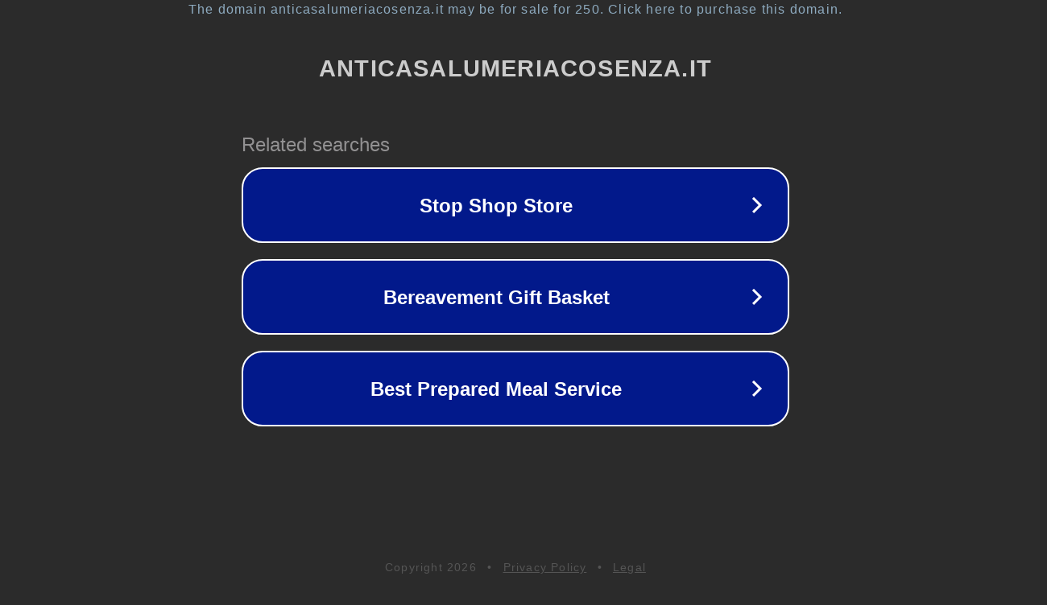

--- FILE ---
content_type: text/html; charset=utf-8
request_url: https://www.anticasalumeriacosenza.it/prodotto/ferrocinto-pollino-bianco75cl/
body_size: 1138
content:
<!doctype html>
<html data-adblockkey="MFwwDQYJKoZIhvcNAQEBBQADSwAwSAJBANDrp2lz7AOmADaN8tA50LsWcjLFyQFcb/P2Txc58oYOeILb3vBw7J6f4pamkAQVSQuqYsKx3YzdUHCvbVZvFUsCAwEAAQ==_mNRVmKU6/hCuTMOU3WSHw5MjpfXzBs2vYF/xjwSJKlNT+CQac9PwTB3aVFyAWfIih2mXidNK5Du7Nb/yAzn5CA==" lang="en" style="background: #2B2B2B;">
<head>
    <meta charset="utf-8">
    <meta name="viewport" content="width=device-width, initial-scale=1">
    <link rel="icon" href="[data-uri]">
    <link rel="preconnect" href="https://www.google.com" crossorigin>
</head>
<body>
<div id="target" style="opacity: 0"></div>
<script>window.park = "[base64]";</script>
<script src="/bCyONVsPM.js"></script>
</body>
</html>
